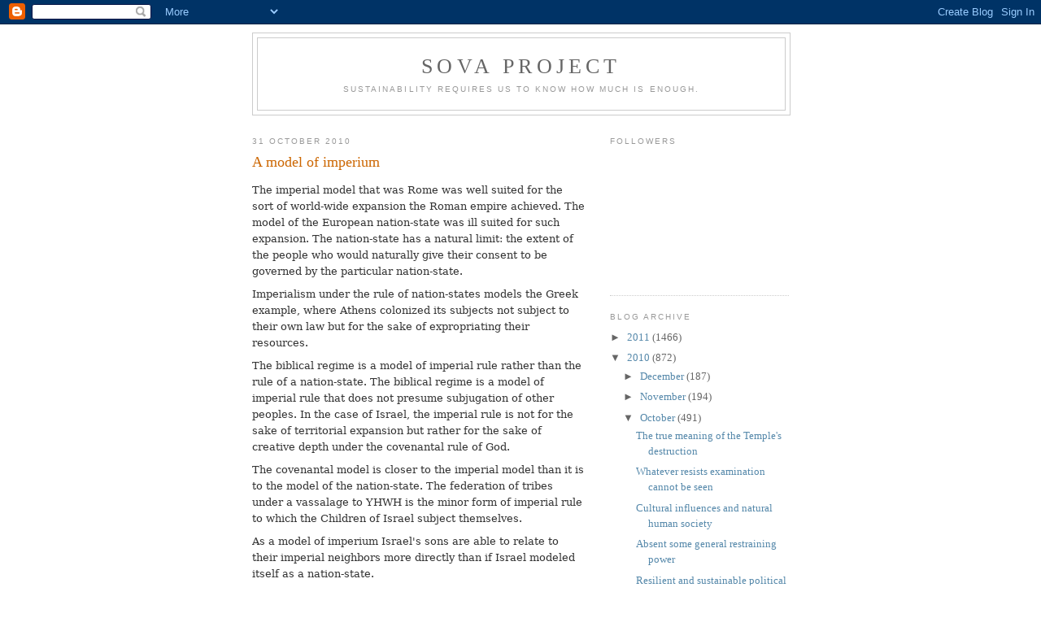

--- FILE ---
content_type: text/html; charset=UTF-8
request_url: https://sovaproject.blogspot.com/2010/10/model-of-imperium.html
body_size: 10063
content:
<!DOCTYPE html>
<html dir='ltr'>
<head>
<link href='https://www.blogger.com/static/v1/widgets/2944754296-widget_css_bundle.css' rel='stylesheet' type='text/css'/>
<meta content='text/html; charset=UTF-8' http-equiv='Content-Type'/>
<meta content='blogger' name='generator'/>
<link href='https://sovaproject.blogspot.com/favicon.ico' rel='icon' type='image/x-icon'/>
<link href='http://sovaproject.blogspot.com/2010/10/model-of-imperium.html' rel='canonical'/>
<link rel="alternate" type="application/atom+xml" title="Sova Project - Atom" href="https://sovaproject.blogspot.com/feeds/posts/default" />
<link rel="alternate" type="application/rss+xml" title="Sova Project - RSS" href="https://sovaproject.blogspot.com/feeds/posts/default?alt=rss" />
<link rel="service.post" type="application/atom+xml" title="Sova Project - Atom" href="https://www.blogger.com/feeds/4721927059341270523/posts/default" />

<link rel="alternate" type="application/atom+xml" title="Sova Project - Atom" href="https://sovaproject.blogspot.com/feeds/6045404239391531669/comments/default" />
<!--Can't find substitution for tag [blog.ieCssRetrofitLinks]-->
<meta content='http://sovaproject.blogspot.com/2010/10/model-of-imperium.html' property='og:url'/>
<meta content='A model of imperium' property='og:title'/>
<meta content='The imperial model that was Rome was well suited for the sort of world-wide expansion the Roman empire achieved. The model of the European n...' property='og:description'/>
<title>Sova Project: A model of imperium</title>
<style id='page-skin-1' type='text/css'><!--
/*
-----------------------------------------------
Blogger Template Style
Name:     Minima
Date:     26 Feb 2004
Updated by: Blogger Team
----------------------------------------------- */
/* Use this with templates/template-twocol.html */
body {
background:#ffffff;
margin:0;
color:#333333;
font:x-small Georgia Serif;
font-size/* */:/**/small;
font-size: /**/small;
text-align: center;
}
a:link {
color:#5588aa;
text-decoration:none;
}
a:visited {
color:#999999;
text-decoration:none;
}
a:hover {
color:#cc6600;
text-decoration:underline;
}
a img {
border-width:0;
}
/* Header
-----------------------------------------------
*/
#header-wrapper {
width:660px;
margin:0 auto 10px;
border:1px solid #cccccc;
}
#header-inner {
background-position: center;
margin-left: auto;
margin-right: auto;
}
#header {
margin: 5px;
border: 1px solid #cccccc;
text-align: center;
color:#666666;
}
#header h1 {
margin:5px 5px 0;
padding:15px 20px .25em;
line-height:1.2em;
text-transform:uppercase;
letter-spacing:.2em;
font: normal normal 200% Georgia, Serif;
}
#header a {
color:#666666;
text-decoration:none;
}
#header a:hover {
color:#666666;
}
#header .description {
margin:0 5px 5px;
padding:0 20px 15px;
max-width:700px;
text-transform:uppercase;
letter-spacing:.2em;
line-height: 1.4em;
font: normal normal 78% 'Trebuchet MS', Trebuchet, Arial, Verdana, Sans-serif;
color: #999999;
}
#header img {
margin-left: auto;
margin-right: auto;
}
/* Outer-Wrapper
----------------------------------------------- */
#outer-wrapper {
width: 660px;
margin:0 auto;
padding:10px;
text-align:left;
font: normal normal 100% Georgia, Serif;
}
#main-wrapper {
width: 410px;
float: left;
word-wrap: break-word; /* fix for long text breaking sidebar float in IE */
overflow: hidden;     /* fix for long non-text content breaking IE sidebar float */
}
#sidebar-wrapper {
width: 220px;
float: right;
word-wrap: break-word; /* fix for long text breaking sidebar float in IE */
overflow: hidden;      /* fix for long non-text content breaking IE sidebar float */
}
/* Headings
----------------------------------------------- */
h2 {
margin:1.5em 0 .75em;
font:normal normal 78% 'Trebuchet MS',Trebuchet,Arial,Verdana,Sans-serif;
line-height: 1.4em;
text-transform:uppercase;
letter-spacing:.2em;
color:#999999;
}
/* Posts
-----------------------------------------------
*/
h2.date-header {
margin:1.5em 0 .5em;
}
.post {
margin:.5em 0 1.5em;
border-bottom:1px dotted #cccccc;
padding-bottom:1.5em;
}
.post h3 {
margin:.25em 0 0;
padding:0 0 4px;
font-size:140%;
font-weight:normal;
line-height:1.4em;
color:#cc6600;
}
.post h3 a, .post h3 a:visited, .post h3 strong {
display:block;
text-decoration:none;
color:#cc6600;
font-weight:normal;
}
.post h3 strong, .post h3 a:hover {
color:#333333;
}
.post-body {
margin:0 0 .75em;
line-height:1.6em;
}
.post-body blockquote {
line-height:1.3em;
}
.post-footer {
margin: .75em 0;
color:#999999;
text-transform:uppercase;
letter-spacing:.1em;
font: normal normal 78% 'Trebuchet MS', Trebuchet, Arial, Verdana, Sans-serif;
line-height: 1.4em;
}
.comment-link {
margin-left:.6em;
}
.post img, table.tr-caption-container {
padding:4px;
border:1px solid #cccccc;
}
.tr-caption-container img {
border: none;
padding: 0;
}
.post blockquote {
margin:1em 20px;
}
.post blockquote p {
margin:.75em 0;
}
/* Comments
----------------------------------------------- */
#comments h4 {
margin:1em 0;
font-weight: bold;
line-height: 1.4em;
text-transform:uppercase;
letter-spacing:.2em;
color: #999999;
}
#comments-block {
margin:1em 0 1.5em;
line-height:1.6em;
}
#comments-block .comment-author {
margin:.5em 0;
}
#comments-block .comment-body {
margin:.25em 0 0;
}
#comments-block .comment-footer {
margin:-.25em 0 2em;
line-height: 1.4em;
text-transform:uppercase;
letter-spacing:.1em;
}
#comments-block .comment-body p {
margin:0 0 .75em;
}
.deleted-comment {
font-style:italic;
color:gray;
}
#blog-pager-newer-link {
float: left;
}
#blog-pager-older-link {
float: right;
}
#blog-pager {
text-align: center;
}
.feed-links {
clear: both;
line-height: 2.5em;
}
/* Sidebar Content
----------------------------------------------- */
.sidebar {
color: #666666;
line-height: 1.5em;
}
.sidebar ul {
list-style:none;
margin:0 0 0;
padding:0 0 0;
}
.sidebar li {
margin:0;
padding-top:0;
padding-right:0;
padding-bottom:.25em;
padding-left:15px;
text-indent:-15px;
line-height:1.5em;
}
.sidebar .widget, .main .widget {
border-bottom:1px dotted #cccccc;
margin:0 0 1.5em;
padding:0 0 1.5em;
}
.main .Blog {
border-bottom-width: 0;
}
/* Profile
----------------------------------------------- */
.profile-img {
float: left;
margin-top: 0;
margin-right: 5px;
margin-bottom: 5px;
margin-left: 0;
padding: 4px;
border: 1px solid #cccccc;
}
.profile-data {
margin:0;
text-transform:uppercase;
letter-spacing:.1em;
font: normal normal 78% 'Trebuchet MS', Trebuchet, Arial, Verdana, Sans-serif;
color: #999999;
font-weight: bold;
line-height: 1.6em;
}
.profile-datablock {
margin:.5em 0 .5em;
}
.profile-textblock {
margin: 0.5em 0;
line-height: 1.6em;
}
.profile-link {
font: normal normal 78% 'Trebuchet MS', Trebuchet, Arial, Verdana, Sans-serif;
text-transform: uppercase;
letter-spacing: .1em;
}
/* Footer
----------------------------------------------- */
#footer {
width:660px;
clear:both;
margin:0 auto;
padding-top:15px;
line-height: 1.6em;
text-transform:uppercase;
letter-spacing:.1em;
text-align: center;
}

--></style>
<link href='https://www.blogger.com/dyn-css/authorization.css?targetBlogID=4721927059341270523&amp;zx=30ba51a6-3cae-440f-8ac2-320713d57205' media='none' onload='if(media!=&#39;all&#39;)media=&#39;all&#39;' rel='stylesheet'/><noscript><link href='https://www.blogger.com/dyn-css/authorization.css?targetBlogID=4721927059341270523&amp;zx=30ba51a6-3cae-440f-8ac2-320713d57205' rel='stylesheet'/></noscript>
<meta name='google-adsense-platform-account' content='ca-host-pub-1556223355139109'/>
<meta name='google-adsense-platform-domain' content='blogspot.com'/>

</head>
<body>
<div class='navbar section' id='navbar'><div class='widget Navbar' data-version='1' id='Navbar1'><script type="text/javascript">
    function setAttributeOnload(object, attribute, val) {
      if(window.addEventListener) {
        window.addEventListener('load',
          function(){ object[attribute] = val; }, false);
      } else {
        window.attachEvent('onload', function(){ object[attribute] = val; });
      }
    }
  </script>
<div id="navbar-iframe-container"></div>
<script type="text/javascript" src="https://apis.google.com/js/platform.js"></script>
<script type="text/javascript">
      gapi.load("gapi.iframes:gapi.iframes.style.bubble", function() {
        if (gapi.iframes && gapi.iframes.getContext) {
          gapi.iframes.getContext().openChild({
              url: 'https://www.blogger.com/navbar/4721927059341270523?po\x3d6045404239391531669\x26origin\x3dhttps://sovaproject.blogspot.com',
              where: document.getElementById("navbar-iframe-container"),
              id: "navbar-iframe"
          });
        }
      });
    </script><script type="text/javascript">
(function() {
var script = document.createElement('script');
script.type = 'text/javascript';
script.src = '//pagead2.googlesyndication.com/pagead/js/google_top_exp.js';
var head = document.getElementsByTagName('head')[0];
if (head) {
head.appendChild(script);
}})();
</script>
</div></div>
<div id='outer-wrapper'><div id='wrap2'>
<!-- skip links for text browsers -->
<span id='skiplinks' style='display:none;'>
<a href='#main'>skip to main </a> |
      <a href='#sidebar'>skip to sidebar</a>
</span>
<div id='header-wrapper'>
<div class='header section' id='header'><div class='widget Header' data-version='1' id='Header1'>
<div id='header-inner'>
<div class='titlewrapper'>
<h1 class='title'>
<a href='https://sovaproject.blogspot.com/'>
Sova Project
</a>
</h1>
</div>
<div class='descriptionwrapper'>
<p class='description'><span>Sustainability requires us to know how much is enough.</span></p>
</div>
</div>
</div></div>
</div>
<div id='content-wrapper'>
<div id='crosscol-wrapper' style='text-align:center'>
<div class='crosscol no-items section' id='crosscol'></div>
</div>
<div id='main-wrapper'>
<div class='main section' id='main'><div class='widget Blog' data-version='1' id='Blog1'>
<div class='blog-posts hfeed'>

          <div class="date-outer">
        
<h2 class='date-header'><span>31 October 2010</span></h2>

          <div class="date-posts">
        
<div class='post-outer'>
<div class='post hentry uncustomized-post-template' itemprop='blogPost' itemscope='itemscope' itemtype='http://schema.org/BlogPosting'>
<meta content='4721927059341270523' itemprop='blogId'/>
<meta content='6045404239391531669' itemprop='postId'/>
<a name='6045404239391531669'></a>
<h3 class='post-title entry-title' itemprop='name'>
A model of imperium
</h3>
<div class='post-header'>
<div class='post-header-line-1'></div>
</div>
<div class='post-body entry-content' id='post-body-6045404239391531669' itemprop='description articleBody'>
<div class="MsoPlainText" style="margin-bottom: 6.0pt; margin-left: 0in; margin-right: 0in; margin-top: 6.0pt;"><span style="font-family: &quot;Georgia&quot;,&quot;serif&quot;;">The imperial model that was Rome was well suited for the sort of world-wide expansion the Roman empire achieved. The model of the European nation-state was ill suited for such expansion. The nation-state has a natural limit: the extent of the people who would naturally give their consent to be governed by the particular nation-state.&nbsp;</span></div><div class="MsoPlainText" style="margin-bottom: 6.0pt; margin-left: 0in; margin-right: 0in; margin-top: 6.0pt;"><span style="font-family: &quot;Georgia&quot;,&quot;serif&quot;;">Imperialism under the rule of nation-states models the Greek example, where Athens colonized its subjects not subject to their own law but for the sake of expropriating their resources.&nbsp;</span></div><div class="MsoPlainText" style="margin-bottom: 6.0pt; margin-left: 0in; margin-right: 0in; margin-top: 6.0pt;"><span style="font-family: &quot;Georgia&quot;,&quot;serif&quot;;">The biblical regime is a model of imperial rule rather than the rule of a nation-state. The biblical regime is a model of imperial rule that does not presume subjugation of other peoples. In the case of Israel, the imperial rule is not for the sake of territorial expansion but rather for the sake of creative depth under the covenantal rule of God.&nbsp;</span></div><div class="MsoPlainText" style="margin-bottom: 6.0pt; margin-left: 0in; margin-right: 0in; margin-top: 6.0pt;"><span style="font-family: &quot;Georgia&quot;,&quot;serif&quot;;">The covenantal model is closer to the imperial model than it is to the model of the nation-state. The federation of tribes under a vassalage to YHWH is the minor form of imperial rule to which the Children of Israel subject themselves.&nbsp;</span></div><div class="MsoPlainText" style="margin-bottom: 6.0pt; margin-left: 0in; margin-right: 0in; margin-top: 6.0pt;"><span style="font-family: &quot;Georgia&quot;,&quot;serif&quot;;">As a model of imperium Israel's sons are able to relate to their imperial neighbors more directly than if Israel modeled itself as a nation-state.&nbsp;<o:p></o:p></span></div>
<div style='clear: both;'></div>
</div>
<div class='post-footer'>
<div class='post-footer-line post-footer-line-1'>
<span class='post-author vcard'>
</span>
<span class='post-timestamp'>
</span>
<span class='post-comment-link'>
</span>
<span class='post-icons'>
<span class='item-action'>
<a href='https://www.blogger.com/email-post/4721927059341270523/6045404239391531669' title='Email Post'>
<img alt='' class='icon-action' height='13' src='https://resources.blogblog.com/img/icon18_email.gif' width='18'/>
</a>
</span>
<span class='item-control blog-admin pid-1386150042'>
<a href='https://www.blogger.com/post-edit.g?blogID=4721927059341270523&postID=6045404239391531669&from=pencil' title='Edit Post'>
<img alt='' class='icon-action' height='18' src='https://resources.blogblog.com/img/icon18_edit_allbkg.gif' width='18'/>
</a>
</span>
</span>
<div class='post-share-buttons goog-inline-block'>
</div>
</div>
<div class='post-footer-line post-footer-line-2'>
<span class='post-labels'>
Labels:
<a href='https://sovaproject.blogspot.com/search/label/Origins%20of%20Totalitarianism' rel='tag'>Origins of Totalitarianism</a>
</span>
</div>
<div class='post-footer-line post-footer-line-3'>
<span class='post-location'>
</span>
</div>
</div>
</div>
<div class='comments' id='comments'>
<a name='comments'></a>
<h4>No comments:</h4>
<div id='Blog1_comments-block-wrapper'>
<dl class='avatar-comment-indent' id='comments-block'>
</dl>
</div>
<p class='comment-footer'>
<div class='comment-form'>
<a name='comment-form'></a>
<h4 id='comment-post-message'>Post a Comment</h4>
<p>
</p>
<a href='https://www.blogger.com/comment/frame/4721927059341270523?po=6045404239391531669&hl=en&saa=85391&origin=https://sovaproject.blogspot.com' id='comment-editor-src'></a>
<iframe allowtransparency='true' class='blogger-iframe-colorize blogger-comment-from-post' frameborder='0' height='410px' id='comment-editor' name='comment-editor' src='' width='100%'></iframe>
<script src='https://www.blogger.com/static/v1/jsbin/2830521187-comment_from_post_iframe.js' type='text/javascript'></script>
<script type='text/javascript'>
      BLOG_CMT_createIframe('https://www.blogger.com/rpc_relay.html');
    </script>
</div>
</p>
</div>
</div>

        </div></div>
      
</div>
<div class='blog-pager' id='blog-pager'>
<span id='blog-pager-newer-link'>
<a class='blog-pager-newer-link' href='https://sovaproject.blogspot.com/2010/10/mature-politics-must-exercise-internal.html' id='Blog1_blog-pager-newer-link' title='Newer Post'>Newer Post</a>
</span>
<span id='blog-pager-older-link'>
<a class='blog-pager-older-link' href='https://sovaproject.blogspot.com/2010/10/emperor-versus-imperialist.html' id='Blog1_blog-pager-older-link' title='Older Post'>Older Post</a>
</span>
<a class='home-link' href='https://sovaproject.blogspot.com/'>Home</a>
</div>
<div class='clear'></div>
<div class='post-feeds'>
<div class='feed-links'>
Subscribe to:
<a class='feed-link' href='https://sovaproject.blogspot.com/feeds/6045404239391531669/comments/default' target='_blank' type='application/atom+xml'>Post Comments (Atom)</a>
</div>
</div>
</div></div>
</div>
<div id='sidebar-wrapper'>
<div class='sidebar section' id='sidebar'><div class='widget Followers' data-version='1' id='Followers1'>
<h2 class='title'>Followers</h2>
<div class='widget-content'>
<div id='Followers1-wrapper'>
<div style='margin-right:2px;'>
<div><script type="text/javascript" src="https://apis.google.com/js/platform.js"></script>
<div id="followers-iframe-container"></div>
<script type="text/javascript">
    window.followersIframe = null;
    function followersIframeOpen(url) {
      gapi.load("gapi.iframes", function() {
        if (gapi.iframes && gapi.iframes.getContext) {
          window.followersIframe = gapi.iframes.getContext().openChild({
            url: url,
            where: document.getElementById("followers-iframe-container"),
            messageHandlersFilter: gapi.iframes.CROSS_ORIGIN_IFRAMES_FILTER,
            messageHandlers: {
              '_ready': function(obj) {
                window.followersIframe.getIframeEl().height = obj.height;
              },
              'reset': function() {
                window.followersIframe.close();
                followersIframeOpen("https://www.blogger.com/followers/frame/4721927059341270523?colors\x3dCgt0cmFuc3BhcmVudBILdHJhbnNwYXJlbnQaByM2NjY2NjYiByM1NTg4YWEqByNmZmZmZmYyByNjYzY2MDA6ByM2NjY2NjZCByM1NTg4YWFKByM5OTk5OTlSByM1NTg4YWFaC3RyYW5zcGFyZW50\x26pageSize\x3d21\x26hl\x3den\x26origin\x3dhttps://sovaproject.blogspot.com");
              },
              'open': function(url) {
                window.followersIframe.close();
                followersIframeOpen(url);
              }
            }
          });
        }
      });
    }
    followersIframeOpen("https://www.blogger.com/followers/frame/4721927059341270523?colors\x3dCgt0cmFuc3BhcmVudBILdHJhbnNwYXJlbnQaByM2NjY2NjYiByM1NTg4YWEqByNmZmZmZmYyByNjYzY2MDA6ByM2NjY2NjZCByM1NTg4YWFKByM5OTk5OTlSByM1NTg4YWFaC3RyYW5zcGFyZW50\x26pageSize\x3d21\x26hl\x3den\x26origin\x3dhttps://sovaproject.blogspot.com");
  </script></div>
</div>
</div>
<div class='clear'></div>
</div>
</div><div class='widget BlogArchive' data-version='1' id='BlogArchive1'>
<h2>Blog Archive</h2>
<div class='widget-content'>
<div id='ArchiveList'>
<div id='BlogArchive1_ArchiveList'>
<ul class='hierarchy'>
<li class='archivedate collapsed'>
<a class='toggle' href='javascript:void(0)'>
<span class='zippy'>

        &#9658;&#160;
      
</span>
</a>
<a class='post-count-link' href='https://sovaproject.blogspot.com/2011/'>
2011
</a>
<span class='post-count' dir='ltr'>(1466)</span>
<ul class='hierarchy'>
<li class='archivedate collapsed'>
<a class='toggle' href='javascript:void(0)'>
<span class='zippy'>

        &#9658;&#160;
      
</span>
</a>
<a class='post-count-link' href='https://sovaproject.blogspot.com/2011/11/'>
November
</a>
<span class='post-count' dir='ltr'>(46)</span>
</li>
</ul>
<ul class='hierarchy'>
<li class='archivedate collapsed'>
<a class='toggle' href='javascript:void(0)'>
<span class='zippy'>

        &#9658;&#160;
      
</span>
</a>
<a class='post-count-link' href='https://sovaproject.blogspot.com/2011/10/'>
October
</a>
<span class='post-count' dir='ltr'>(100)</span>
</li>
</ul>
<ul class='hierarchy'>
<li class='archivedate collapsed'>
<a class='toggle' href='javascript:void(0)'>
<span class='zippy'>

        &#9658;&#160;
      
</span>
</a>
<a class='post-count-link' href='https://sovaproject.blogspot.com/2011/09/'>
September
</a>
<span class='post-count' dir='ltr'>(130)</span>
</li>
</ul>
<ul class='hierarchy'>
<li class='archivedate collapsed'>
<a class='toggle' href='javascript:void(0)'>
<span class='zippy'>

        &#9658;&#160;
      
</span>
</a>
<a class='post-count-link' href='https://sovaproject.blogspot.com/2011/08/'>
August
</a>
<span class='post-count' dir='ltr'>(26)</span>
</li>
</ul>
<ul class='hierarchy'>
<li class='archivedate collapsed'>
<a class='toggle' href='javascript:void(0)'>
<span class='zippy'>

        &#9658;&#160;
      
</span>
</a>
<a class='post-count-link' href='https://sovaproject.blogspot.com/2011/05/'>
May
</a>
<span class='post-count' dir='ltr'>(28)</span>
</li>
</ul>
<ul class='hierarchy'>
<li class='archivedate collapsed'>
<a class='toggle' href='javascript:void(0)'>
<span class='zippy'>

        &#9658;&#160;
      
</span>
</a>
<a class='post-count-link' href='https://sovaproject.blogspot.com/2011/04/'>
April
</a>
<span class='post-count' dir='ltr'>(138)</span>
</li>
</ul>
<ul class='hierarchy'>
<li class='archivedate collapsed'>
<a class='toggle' href='javascript:void(0)'>
<span class='zippy'>

        &#9658;&#160;
      
</span>
</a>
<a class='post-count-link' href='https://sovaproject.blogspot.com/2011/03/'>
March
</a>
<span class='post-count' dir='ltr'>(393)</span>
</li>
</ul>
<ul class='hierarchy'>
<li class='archivedate collapsed'>
<a class='toggle' href='javascript:void(0)'>
<span class='zippy'>

        &#9658;&#160;
      
</span>
</a>
<a class='post-count-link' href='https://sovaproject.blogspot.com/2011/02/'>
February
</a>
<span class='post-count' dir='ltr'>(319)</span>
</li>
</ul>
<ul class='hierarchy'>
<li class='archivedate collapsed'>
<a class='toggle' href='javascript:void(0)'>
<span class='zippy'>

        &#9658;&#160;
      
</span>
</a>
<a class='post-count-link' href='https://sovaproject.blogspot.com/2011/01/'>
January
</a>
<span class='post-count' dir='ltr'>(286)</span>
</li>
</ul>
</li>
</ul>
<ul class='hierarchy'>
<li class='archivedate expanded'>
<a class='toggle' href='javascript:void(0)'>
<span class='zippy toggle-open'>

        &#9660;&#160;
      
</span>
</a>
<a class='post-count-link' href='https://sovaproject.blogspot.com/2010/'>
2010
</a>
<span class='post-count' dir='ltr'>(872)</span>
<ul class='hierarchy'>
<li class='archivedate collapsed'>
<a class='toggle' href='javascript:void(0)'>
<span class='zippy'>

        &#9658;&#160;
      
</span>
</a>
<a class='post-count-link' href='https://sovaproject.blogspot.com/2010/12/'>
December
</a>
<span class='post-count' dir='ltr'>(187)</span>
</li>
</ul>
<ul class='hierarchy'>
<li class='archivedate collapsed'>
<a class='toggle' href='javascript:void(0)'>
<span class='zippy'>

        &#9658;&#160;
      
</span>
</a>
<a class='post-count-link' href='https://sovaproject.blogspot.com/2010/11/'>
November
</a>
<span class='post-count' dir='ltr'>(194)</span>
</li>
</ul>
<ul class='hierarchy'>
<li class='archivedate expanded'>
<a class='toggle' href='javascript:void(0)'>
<span class='zippy toggle-open'>

        &#9660;&#160;
      
</span>
</a>
<a class='post-count-link' href='https://sovaproject.blogspot.com/2010/10/'>
October
</a>
<span class='post-count' dir='ltr'>(491)</span>
<ul class='posts'>
<li><a href='https://sovaproject.blogspot.com/2010/10/true-meaning-of-temples-destruction.html'>The true meaning of the Temple&#39;s destruction</a></li>
<li><a href='https://sovaproject.blogspot.com/2010/10/whatever-resists-examination-cannot-be.html'>Whatever resists examination cannot be seen</a></li>
<li><a href='https://sovaproject.blogspot.com/2010/10/cultural-influences-embed-themselves.html'>Cultural influences and natural human society</a></li>
<li><a href='https://sovaproject.blogspot.com/2010/10/absent-some-general-restraining-power.html'>Absent some general restraining power</a></li>
<li><a href='https://sovaproject.blogspot.com/2010/10/resilient-and-sustainable-political.html'>Resilient and sustainable political systems</a></li>
<li><a href='https://sovaproject.blogspot.com/2010/10/avatar.html'>Avatar</a></li>
<li><a href='https://sovaproject.blogspot.com/2010/10/politics-relates-to-insecurity-whereas.html'>Politics relates to insecurity; economics, to scar...</a></li>
<li><a href='https://sovaproject.blogspot.com/2010/10/necessity-versus-gifts.html'>Necessity versus gifts</a></li>
<li><a href='https://sovaproject.blogspot.com/2010/10/gratitude-is-other-side-of-vengeance.html'>Gratitude is the other side of vengeance</a></li>
<li><a href='https://sovaproject.blogspot.com/2010/10/drama-versus-novel.html'>Drama versus the novel</a></li>
<li><a href='https://sovaproject.blogspot.com/2010/10/honor-and-shame-versus-necessity-and.html'>Honor and shame versus necessity and fortune</a></li>
<li><a href='https://sovaproject.blogspot.com/2010/10/more-is-better-versus-self-restraint.html'>&#39;More is better&#39; versus self-restraint</a></li>
<li><a href='https://sovaproject.blogspot.com/2010/10/fatuous-if-not-malign.html'>Fatuous, if not malign</a></li>
<li><a href='https://sovaproject.blogspot.com/2010/10/populist-and-aristocratic.html'>Populist and aristocratic</a></li>
<li><a href='https://sovaproject.blogspot.com/2010/10/globalization-finacialization.html'>Globalization, finacialization, imperialism</a></li>
<li><a href='https://sovaproject.blogspot.com/2010/10/cure-for-advanced-metastatic-capitalism.html'>A cure for advanced metastatic capitalism</a></li>
<li><a href='https://sovaproject.blogspot.com/2010/10/covenantal-politics-manifests-as.html'>Covenantal politics manifests as domestic imperialism</a></li>
<li><a href='https://sovaproject.blogspot.com/2010/10/imperialism-came-directly-out-of.html'>Imperialism came directly out of the Industrial Re...</a></li>
<li><a href='https://sovaproject.blogspot.com/2010/10/mature-politics-must-exercise-internal.html'>Mature politics must exercise internal restraint</a></li>
<li><a href='https://sovaproject.blogspot.com/2010/10/model-of-imperium.html'>A model of imperium</a></li>
<li><a href='https://sovaproject.blogspot.com/2010/10/emperor-versus-imperialist.html'>Emperor versus imperialist</a></li>
<li><a href='https://sovaproject.blogspot.com/2010/10/rapacious-political-instantiation.html'>Rapacious political instantiation</a></li>
<li><a href='https://sovaproject.blogspot.com/2010/10/superfluous-money-unparalleled-increase.html'>Superfluous money: an unparalleled increase in swi...</a></li>
<li><a href='https://sovaproject.blogspot.com/2010/10/character-and-spirit-of-entire-society.html'>The character and the spirit of the entire society</a></li>
<li><a href='https://sovaproject.blogspot.com/2010/10/double-whammy.html'>The double whammy</a></li>
<li><a href='https://sovaproject.blogspot.com/2010/10/when-imperialism-replaced-empire.html'>When imperialism replaced empire</a></li>
<li><a href='https://sovaproject.blogspot.com/2010/10/noble-character.html'>A noble character</a></li>
<li><a href='https://sovaproject.blogspot.com/2010/10/covenantal-issues.html'>Covenantal issues</a></li>
<li><a href='https://sovaproject.blogspot.com/2010/10/mob-liquidated-bourgeoisie.html'>The mob liquidated the bourgeoisie</a></li>
<li><a href='https://sovaproject.blogspot.com/2010/10/battle-of-legitimacy.html'>The battle of legitimacy</a></li>
<li><a href='https://sovaproject.blogspot.com/2010/10/human-condition-stripped-of-hope-and.html'>The human condition stripped of hope and purpose</a></li>
<li><a href='https://sovaproject.blogspot.com/2010/10/its-altogether-decadent-thing.html'>It&#39;s an altogether decadent thing</a></li>
<li><a href='https://sovaproject.blogspot.com/2010/10/great-capital-projects-fostered-scandal.html'>Great capital projects fostered scandal</a></li>
<li><a href='https://sovaproject.blogspot.com/2010/10/odd-affinity.html'>An odd affinity</a></li>
<li><a href='https://sovaproject.blogspot.com/2010/10/delight-in-doom.html'>Delight in doom</a></li>
<li><a href='https://sovaproject.blogspot.com/2010/10/sole-unbreakable-bond-of-union.html'>The sole unbreakable bond of union</a></li>
<li><a href='https://sovaproject.blogspot.com/2010/10/rubble-of-lehman-brothers-and-fox-news.html'>The rubble of Lehman Brothers and Fox News</a></li>
<li><a href='https://sovaproject.blogspot.com/2010/10/peoples-dignity.html'>The people&#39;s dignity</a></li>
<li><a href='https://sovaproject.blogspot.com/2010/10/struggle-for-justice.html'>The struggle for justice</a></li>
<li><a href='https://sovaproject.blogspot.com/2010/10/taking-hostility-seriously.html'>Taking hostility seriously</a></li>
<li><a href='https://sovaproject.blogspot.com/2010/10/residue-of-all-classes.html'>The residue of all classes</a></li>
<li><a href='https://sovaproject.blogspot.com/2010/10/mob-wants-jewish-blood.html'>The mob wants Jewish blood</a></li>
<li><a href='https://sovaproject.blogspot.com/2010/10/collapse-in-leadership.html'>A collapse in leadership</a></li>
<li><a href='https://sovaproject.blogspot.com/2010/10/debasing-process-of-credit-and-blame.html'>Debasing the process of credit and blame</a></li>
<li><a href='https://sovaproject.blogspot.com/2010/10/shadier-side-of-power-wielding.html'>The shadier side of power-wielding</a></li>
<li><a href='https://sovaproject.blogspot.com/2010/10/to-play-role-of-exotic.html'>To play the role of the exotic</a></li>
<li><a href='https://sovaproject.blogspot.com/2010/10/large-deposit-of-envy.html'>A large deposit of envy</a></li>
<li><a href='https://sovaproject.blogspot.com/2010/10/trader-values-in-guardian-contexts.html'>Trader values in guardian contexts</a></li>
<li><a href='https://sovaproject.blogspot.com/2010/10/both-sides-of-struggle.html'>Both sides of the struggle</a></li>
<li><a href='https://sovaproject.blogspot.com/2010/10/rabbinic-regime-was-designed-for-when.html'>Rabbinic regime designed for when ruling power is ...</a></li>
<li><a href='https://sovaproject.blogspot.com/2010/10/power-of-general-public.html'>The power of the general public</a></li>
<li><a href='https://sovaproject.blogspot.com/2010/10/racism-negates-desert.html'>Racism negates desert</a></li>
<li><a href='https://sovaproject.blogspot.com/2010/10/divine-rule-is-political-matter.html'>Divine rule is a political matter</a></li>
<li><a href='https://sovaproject.blogspot.com/2010/10/who-was-chosen-one.html'>Who was the chosen one?</a></li>
<li><a href='https://sovaproject.blogspot.com/2010/10/accumulating-and-holding-secret.html'>Accumulating and holding secret political power</a></li>
<li><a href='https://sovaproject.blogspot.com/2010/10/hope-as-real-option.html'>Hope as a real option</a></li>
<li><a href='https://sovaproject.blogspot.com/2010/10/vice-and-addiction-versus-duty-and.html'>Vice and addiction versus duty and appetite</a></li>
<li><a href='https://sovaproject.blogspot.com/2010/10/desert-is-compassionate.html'>Desert is compassionate</a></li>
<li><a href='https://sovaproject.blogspot.com/2010/10/boredom-of-hollow-life.html'>The boredom of a hollow life</a></li>
<li><a href='https://sovaproject.blogspot.com/2010/10/fountain-of-creativity.html'>The fount of creativity</a></li>
<li><a href='https://sovaproject.blogspot.com/2010/10/other-side-of-coin-of-resource-curse.html'>The other side of the coin of the resource curse</a></li>
<li><a href='https://sovaproject.blogspot.com/2010/10/acceptance-and-renunciation.html'>Acceptance and renunciation</a></li>
<li><a href='https://sovaproject.blogspot.com/2010/10/power-moves-away-from-clergy.html'>Power moves away from clergy</a></li>
<li><a href='https://sovaproject.blogspot.com/2010/10/who-replaced-traditional-jewish-leaders_28.html'>Who replaced the traditional Jewish leaders?</a></li>
<li><a href='https://sovaproject.blogspot.com/2010/10/middle-class-connects-upper-class-with.html'>Middle class connects upper class with lower class</a></li>
<li><a href='https://sovaproject.blogspot.com/2010/10/class-preferences.html'>Class preferences</a></li>
<li><a href='https://sovaproject.blogspot.com/2010/10/exploiting-misery.html'>Exploiting misery</a></li>
<li><a href='https://sovaproject.blogspot.com/2010/10/european-street.html'>The European street</a></li>
<li><a href='https://sovaproject.blogspot.com/2010/10/should-state-promote-values-or-remain.html'>Should the state promote values or remain neutral?</a></li>
<li><a href='https://sovaproject.blogspot.com/2010/10/riding-above.html'>Riding above</a></li>
<li><a href='https://sovaproject.blogspot.com/2010/10/to-delimit-reach-or-to-intensify-it.html'>To delimit the reach or to intensify it</a></li>
<li><a href='https://sovaproject.blogspot.com/2010/10/politicizing-non-political-and-vice.html'>Politicizing the non-political, and vice versa</a></li>
<li><a href='https://sovaproject.blogspot.com/2010/10/disreputable.html'>Disreputable</a></li>
<li><a href='https://sovaproject.blogspot.com/2010/10/embarrassment.html'>An embarrassment</a></li>
<li><a href='https://sovaproject.blogspot.com/2010/10/anti-semitic-propaganda-versus-anti.html'>Anti-Semitic propaganda versus anti-Semitic actions</a></li>
<li><a href='https://sovaproject.blogspot.com/2010/10/german-racism-and-jewish-racism.html'>German racism and Jewish racism</a></li>
<li><a href='https://sovaproject.blogspot.com/2010/10/jews-in-class-riven-europe.html'>Jews in class riven Europe</a></li>
<li><a href='https://sovaproject.blogspot.com/2010/10/disease-of-social-hatred.html'>The disease of social hatred</a></li>
<li><a href='https://sovaproject.blogspot.com/2010/10/outcasts.html'>Outcasts</a></li>
<li><a href='https://sovaproject.blogspot.com/2010/10/their-own-civil-society.html'>Their own civil society</a></li>
<li><a href='https://sovaproject.blogspot.com/2010/10/industrial-political-and-financial.html'>Industrial, political and financial revolutions</a></li>
<li><a href='https://sovaproject.blogspot.com/2010/10/political-sovereigns-as-commercial.html'>Political sovereigns as commercial enterprises</a></li>
<li><a href='https://sovaproject.blogspot.com/2010/10/not-rich-enough.html'>Not rich enough</a></li>
<li><a href='https://sovaproject.blogspot.com/2010/10/wishful-thinking.html'>Wishful thinking</a></li>
<li><a href='https://sovaproject.blogspot.com/2010/10/personal-relationships.html'>Personal relationships</a></li>
<li><a href='https://sovaproject.blogspot.com/2010/10/court-jews.html'>Court Jews</a></li>
<li><a href='https://sovaproject.blogspot.com/2010/10/outsider-status.html'>Outsider status</a></li>
<li><a href='https://sovaproject.blogspot.com/2010/10/doom-of-jewish-people.html'>The doom of the Jewish people</a></li>
<li><a href='https://sovaproject.blogspot.com/2010/10/out-of-history.html'>Out of history</a></li>
<li><a href='https://sovaproject.blogspot.com/2010/10/political-brokers.html'>Political brokers</a></li>
<li><a href='https://sovaproject.blogspot.com/2010/10/state-itself.html'>The state itself</a></li>
<li><a href='https://sovaproject.blogspot.com/2010/10/sovereignty-forces-legitimacy.html'>Sovereignty forces legitimacy</a></li>
<li><a href='https://sovaproject.blogspot.com/2010/10/trouble-with-neutral.html'>The trouble with neutral</a></li>
<li><a href='https://sovaproject.blogspot.com/2010/10/what-goes-around.html'>What goes around ...</a></li>
<li><a href='https://sovaproject.blogspot.com/2010/10/fantasy-life.html'>Fantasy life</a></li>
<li><a href='https://sovaproject.blogspot.com/2010/10/prudence.html'>Prudence</a></li>
<li><a href='https://sovaproject.blogspot.com/2010/10/sin-of-hubris.html'>The sin of hubris</a></li>
<li><a href='https://sovaproject.blogspot.com/2010/10/better-bugaboo.html'>A better bugaboo</a></li>
<li><a href='https://sovaproject.blogspot.com/2010/10/resumption-of-political-life.html'>The resumption of political life</a></li>
<li><a href='https://sovaproject.blogspot.com/2010/10/rabbinic-regime-versus-biblical-regime.html'>The rabbinic regime versus the biblical regime</a></li>
</ul>
</li>
</ul>
</li>
</ul>
<ul class='hierarchy'>
<li class='archivedate collapsed'>
<a class='toggle' href='javascript:void(0)'>
<span class='zippy'>

        &#9658;&#160;
      
</span>
</a>
<a class='post-count-link' href='https://sovaproject.blogspot.com/2009/'>
2009
</a>
<span class='post-count' dir='ltr'>(112)</span>
<ul class='hierarchy'>
<li class='archivedate collapsed'>
<a class='toggle' href='javascript:void(0)'>
<span class='zippy'>

        &#9658;&#160;
      
</span>
</a>
<a class='post-count-link' href='https://sovaproject.blogspot.com/2009/11/'>
November
</a>
<span class='post-count' dir='ltr'>(1)</span>
</li>
</ul>
<ul class='hierarchy'>
<li class='archivedate collapsed'>
<a class='toggle' href='javascript:void(0)'>
<span class='zippy'>

        &#9658;&#160;
      
</span>
</a>
<a class='post-count-link' href='https://sovaproject.blogspot.com/2009/04/'>
April
</a>
<span class='post-count' dir='ltr'>(81)</span>
</li>
</ul>
<ul class='hierarchy'>
<li class='archivedate collapsed'>
<a class='toggle' href='javascript:void(0)'>
<span class='zippy'>

        &#9658;&#160;
      
</span>
</a>
<a class='post-count-link' href='https://sovaproject.blogspot.com/2009/03/'>
March
</a>
<span class='post-count' dir='ltr'>(30)</span>
</li>
</ul>
</li>
</ul>
</div>
</div>
<div class='clear'></div>
</div>
</div><div class='widget Profile' data-version='1' id='Profile1'>
<h2>Contributors</h2>
<div class='widget-content'>
<ul>
<li><a class='profile-name-link g-profile' href='https://www.blogger.com/profile/10868464331839314127' style='background-image: url(//www.blogger.com/img/logo-16.png);'>SG</a></li>
<li><a class='profile-name-link g-profile' href='https://www.blogger.com/profile/03401977817404431527' style='background-image: url(//www.blogger.com/img/logo-16.png);'>Sova</a></li>
</ul>
<div class='clear'></div>
</div>
</div></div>
</div>
<!-- spacer for skins that want sidebar and main to be the same height-->
<div class='clear'>&#160;</div>
</div>
<!-- end content-wrapper -->
<div id='footer-wrapper'>
<div class='footer section' id='footer'><div class='widget BlogSearch' data-version='1' id='BlogSearch1'>
<h2 class='title'>Search This Blog</h2>
<div class='widget-content'>
<div id='BlogSearch1_form'>
<form action='https://sovaproject.blogspot.com/search' class='gsc-search-box' target='_top'>
<table cellpadding='0' cellspacing='0' class='gsc-search-box'>
<tbody>
<tr>
<td class='gsc-input'>
<input autocomplete='off' class='gsc-input' name='q' size='10' title='search' type='text' value=''/>
</td>
<td class='gsc-search-button'>
<input class='gsc-search-button' title='search' type='submit' value='Search'/>
</td>
</tr>
</tbody>
</table>
</form>
</div>
</div>
<div class='clear'></div>
</div></div>
</div>
</div></div>
<!-- end outer-wrapper -->

<script type="text/javascript" src="https://www.blogger.com/static/v1/widgets/3845888474-widgets.js"></script>
<script type='text/javascript'>
window['__wavt'] = 'AOuZoY7DLOJm2qKPAFd3bVYyLZZQqKK6sQ:1768837854531';_WidgetManager._Init('//www.blogger.com/rearrange?blogID\x3d4721927059341270523','//sovaproject.blogspot.com/2010/10/model-of-imperium.html','4721927059341270523');
_WidgetManager._SetDataContext([{'name': 'blog', 'data': {'blogId': '4721927059341270523', 'title': 'Sova Project', 'url': 'https://sovaproject.blogspot.com/2010/10/model-of-imperium.html', 'canonicalUrl': 'http://sovaproject.blogspot.com/2010/10/model-of-imperium.html', 'homepageUrl': 'https://sovaproject.blogspot.com/', 'searchUrl': 'https://sovaproject.blogspot.com/search', 'canonicalHomepageUrl': 'http://sovaproject.blogspot.com/', 'blogspotFaviconUrl': 'https://sovaproject.blogspot.com/favicon.ico', 'bloggerUrl': 'https://www.blogger.com', 'hasCustomDomain': false, 'httpsEnabled': true, 'enabledCommentProfileImages': true, 'gPlusViewType': 'FILTERED_POSTMOD', 'adultContent': false, 'analyticsAccountNumber': '', 'encoding': 'UTF-8', 'locale': 'en', 'localeUnderscoreDelimited': 'en', 'languageDirection': 'ltr', 'isPrivate': false, 'isMobile': false, 'isMobileRequest': false, 'mobileClass': '', 'isPrivateBlog': false, 'isDynamicViewsAvailable': true, 'feedLinks': '\x3clink rel\x3d\x22alternate\x22 type\x3d\x22application/atom+xml\x22 title\x3d\x22Sova Project - Atom\x22 href\x3d\x22https://sovaproject.blogspot.com/feeds/posts/default\x22 /\x3e\n\x3clink rel\x3d\x22alternate\x22 type\x3d\x22application/rss+xml\x22 title\x3d\x22Sova Project - RSS\x22 href\x3d\x22https://sovaproject.blogspot.com/feeds/posts/default?alt\x3drss\x22 /\x3e\n\x3clink rel\x3d\x22service.post\x22 type\x3d\x22application/atom+xml\x22 title\x3d\x22Sova Project - Atom\x22 href\x3d\x22https://www.blogger.com/feeds/4721927059341270523/posts/default\x22 /\x3e\n\n\x3clink rel\x3d\x22alternate\x22 type\x3d\x22application/atom+xml\x22 title\x3d\x22Sova Project - Atom\x22 href\x3d\x22https://sovaproject.blogspot.com/feeds/6045404239391531669/comments/default\x22 /\x3e\n', 'meTag': '', 'adsenseHostId': 'ca-host-pub-1556223355139109', 'adsenseHasAds': false, 'adsenseAutoAds': false, 'boqCommentIframeForm': true, 'loginRedirectParam': '', 'view': '', 'dynamicViewsCommentsSrc': '//www.blogblog.com/dynamicviews/4224c15c4e7c9321/js/comments.js', 'dynamicViewsScriptSrc': '//www.blogblog.com/dynamicviews/f9a985b7a2d28680', 'plusOneApiSrc': 'https://apis.google.com/js/platform.js', 'disableGComments': true, 'interstitialAccepted': false, 'sharing': {'platforms': [{'name': 'Get link', 'key': 'link', 'shareMessage': 'Get link', 'target': ''}, {'name': 'Facebook', 'key': 'facebook', 'shareMessage': 'Share to Facebook', 'target': 'facebook'}, {'name': 'BlogThis!', 'key': 'blogThis', 'shareMessage': 'BlogThis!', 'target': 'blog'}, {'name': 'X', 'key': 'twitter', 'shareMessage': 'Share to X', 'target': 'twitter'}, {'name': 'Pinterest', 'key': 'pinterest', 'shareMessage': 'Share to Pinterest', 'target': 'pinterest'}, {'name': 'Email', 'key': 'email', 'shareMessage': 'Email', 'target': 'email'}], 'disableGooglePlus': true, 'googlePlusShareButtonWidth': 0, 'googlePlusBootstrap': '\x3cscript type\x3d\x22text/javascript\x22\x3ewindow.___gcfg \x3d {\x27lang\x27: \x27en\x27};\x3c/script\x3e'}, 'hasCustomJumpLinkMessage': false, 'jumpLinkMessage': 'Read more', 'pageType': 'item', 'postId': '6045404239391531669', 'pageName': 'A model of imperium', 'pageTitle': 'Sova Project: A model of imperium'}}, {'name': 'features', 'data': {}}, {'name': 'messages', 'data': {'edit': 'Edit', 'linkCopiedToClipboard': 'Link copied to clipboard!', 'ok': 'Ok', 'postLink': 'Post Link'}}, {'name': 'template', 'data': {'isResponsive': false, 'isAlternateRendering': false, 'isCustom': false}}, {'name': 'view', 'data': {'classic': {'name': 'classic', 'url': '?view\x3dclassic'}, 'flipcard': {'name': 'flipcard', 'url': '?view\x3dflipcard'}, 'magazine': {'name': 'magazine', 'url': '?view\x3dmagazine'}, 'mosaic': {'name': 'mosaic', 'url': '?view\x3dmosaic'}, 'sidebar': {'name': 'sidebar', 'url': '?view\x3dsidebar'}, 'snapshot': {'name': 'snapshot', 'url': '?view\x3dsnapshot'}, 'timeslide': {'name': 'timeslide', 'url': '?view\x3dtimeslide'}, 'isMobile': false, 'title': 'A model of imperium', 'description': 'The imperial model that was Rome was well suited for the sort of world-wide expansion the Roman empire achieved. The model of the European n...', 'url': 'https://sovaproject.blogspot.com/2010/10/model-of-imperium.html', 'type': 'item', 'isSingleItem': true, 'isMultipleItems': false, 'isError': false, 'isPage': false, 'isPost': true, 'isHomepage': false, 'isArchive': false, 'isLabelSearch': false, 'postId': 6045404239391531669}}]);
_WidgetManager._RegisterWidget('_NavbarView', new _WidgetInfo('Navbar1', 'navbar', document.getElementById('Navbar1'), {}, 'displayModeFull'));
_WidgetManager._RegisterWidget('_HeaderView', new _WidgetInfo('Header1', 'header', document.getElementById('Header1'), {}, 'displayModeFull'));
_WidgetManager._RegisterWidget('_BlogView', new _WidgetInfo('Blog1', 'main', document.getElementById('Blog1'), {'cmtInteractionsEnabled': false, 'lightboxEnabled': true, 'lightboxModuleUrl': 'https://www.blogger.com/static/v1/jsbin/4049919853-lbx.js', 'lightboxCssUrl': 'https://www.blogger.com/static/v1/v-css/828616780-lightbox_bundle.css'}, 'displayModeFull'));
_WidgetManager._RegisterWidget('_FollowersView', new _WidgetInfo('Followers1', 'sidebar', document.getElementById('Followers1'), {}, 'displayModeFull'));
_WidgetManager._RegisterWidget('_BlogArchiveView', new _WidgetInfo('BlogArchive1', 'sidebar', document.getElementById('BlogArchive1'), {'languageDirection': 'ltr', 'loadingMessage': 'Loading\x26hellip;'}, 'displayModeFull'));
_WidgetManager._RegisterWidget('_ProfileView', new _WidgetInfo('Profile1', 'sidebar', document.getElementById('Profile1'), {}, 'displayModeFull'));
_WidgetManager._RegisterWidget('_BlogSearchView', new _WidgetInfo('BlogSearch1', 'footer', document.getElementById('BlogSearch1'), {}, 'displayModeFull'));
</script>
</body>
</html>